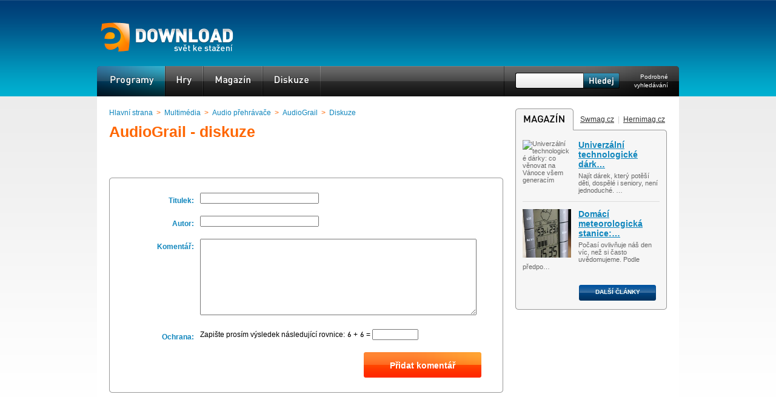

--- FILE ---
content_type: text/html; charset=UTF-8
request_url: https://www.edownload.cz/sw/audiograil/komentare/
body_size: 5754
content:
<!DOCTYPE html>
<html xmlns="http://www.w3.org/1999/xhtml" lang="cs">
<head>
    <meta http-equiv="Content-Type" content="text/html; charset=UTF-8" />
    <meta name="description" content="Diskuze o downloadu AudioGrail na download serveru eDownload.cz" />
    <meta name="keywords" content="AudioGrail diskuze komentáře" />
    <meta name="robots" content="noodp,index,follow" />
    <meta name="google-site-verification" content="8SuozxDWy0ivnLu8UaZhyRRxz_FywppAKpTm2eYP7aE" />
    <meta http-equiv="x-xrds-location" content="http://www.edownload.cz/xrds.xml" />
    <meta name="viewport" content="width=device-width, initial-scale=0.5, maximum-scale=4">
    <link rel="stylesheet" media="screen,projection,tv" type="text/css" href="/css/edw2.css" />
    <link rel="stylesheet" media="screen,projection,tv" type="text/css" href="/css/variant0.css" />
    <link rel="stylesheet" media="screen,projection,tv" type="text/css" href="/css/menu/cs/menu.css" />
    <link rel="stylesheet" media="screen,projection,tv" type="text/css" href="/css/responsive.css" />
    <link rel="shortcut icon" href="/images/favicon.ico" type="image/x-icon" />
    <link rel="alternate" type="application/rss+xml" title="Nejnovější software na eDownload.cz" href="/rss/aktualni/" /> 
    <script src="http://ajax.googleapis.com/ajax/libs/jquery/1.4.2/jquery.min.js"></script>
    <script type="text/javascript" src="/js/all.js" defer="defer"></script><script type="text/javascript" src="/js/download_komentare.js" defer="defer"></script>
  
<title>AudioGrail - diskuze &ndash; eDownload.cz</title>
</head>
<body>

<div id="stranka">
    <div id="hlavicka">
            <div class="jazyky">
        </div>
        <script type="text/javascript"><!--
        document.write('');
        //--></script>
          
        <strong id="logo"><a href="http://www.edownload.cz/">eDownload.cz — svět ke stažení<span></span></a></strong>
          
        <ul id="menu">
            <li><a class="active" id="programy" href="/">Programy<span></span></a></li>
            <li><a id="hry" href="/hry/">Hry<span></span></a></li>
            <!--
            <li><a id="mobil" href="/mobil/">Mobil<span></span></a></li>
            <li><a id="linux" href="/linux/">Linux<span></span></a></li>
            <li><a id="online-aplikace" href="/online-aplikace/">Online aplikace<span></span></a></li>
            -->
            <li><a id="magazin" href="http://www.swmag.cz/">Magazín<span></span></a></li>
            <li><a id="diskuze" href="http://pcmark.info/">Diskuze<span></span></a></li>
        </ul>
          
        <form method="get" action="/vyhledavani/" id="vyhledavani">
            <div class="zero"><div id="naseptavac"> 
                <div><a class="l" href="#"> </a> <a class="r" href="#"> </a></div>
            </div></div>
            <p><input class="pole" type="text" name="hledej" id="hledej" size="20" /></p>
            <p><input class="button" type="image" src="/css/variant0/hledej/cs.png" alt="Hledat" /></p>
            <p><a href="/vyhledavani/">Podrobné vyhledávání</a></p>
        </form>  
    </div>
    <div id="telo">
        <div class="relative_base"><div class="sky"></div></div>
        <div class="relative_base"><div class="alinkstrip"></div></div>
        <div id="levy">
            
  <!-- Download komentare -->
              <div class="bp1"><a href="/">Hlavní strana</a> &gt; <a href="/multimedia/">Multimédia</a> &gt; <a href="/multimedia/audio-prehravace/">Audio přehrávače</a> &gt; <a href="/sw/audiograil/">AudioGrail</a> &gt; <a href="/sw/audiograil/komentare/">Diskuze</a></div>
              <h1>AudioGrail - diskuze</h1>
              <script type="text/javascript"><!--
google_ad_client = "pub-0888445885747128";
/* 468x15, vytvořeno 20.12.10 */
google_ad_slot = "3502311577";
google_ad_width = 468;
google_ad_height = 15;
//-->
</script>
<script type="text/javascript"
src="http://pagead2.googlesyndication.com/pagead/show_ads.js">
</script>

              
              
              
              
              <div class="tabbed">
                  <div class="top"></div>
                  <form class="sendcomment" action="/sw/audiograil/komentare/" method="post">
                      <div><span>Titulek:</span> <input type="text" name="titulek" size="30" /></div>
                      <div><span>Autor:</span> <input value="" type="text" name="autor" size="30" /></div>
                      <div><span>Komentář:</span> <textarea name="text" rows="10" cols="30"></textarea></div>
                      <div><span>Ochrana:</span> Zapište prosím výsledek následující rovnice:  <img src="/images/captcha/f.png" alt="number1" /> + <img src="/images/captcha/f.png" alt="number2" /> = <input type="text" name="ochrana" size="10" /></div>
                      <div><input class="submit" type="submit" value="Přidat komentář" /></div>
                      <p><input type="hidden" value="0" name="replyto" /></p>
                      <p><input type="hidden" value="comment" name="posted" /></p>
                  </form>
                  <div class="bottom"></div>
              </div>
  
  
  <!-- /Download komentare -->
  
        </div>
          
        <div id="pravy">
            <div class="graybox">
                <h3 class="magazin">Magazín<span></span></h3>
                <span class="maglinks"><a href="http://www.swmag.cz/">Swmag.cz</a> | <a href="http://www.hernimag.cz/">Hernimag.cz</a></span>
                <div id="rssfeed1" class="feed feedlink">
                      <img src="http://cache.edownload.cz/cs/rss_reader/1_1.jpg" alt="Univerzální technologické dárky: co věnovat na Vánoce všem generacím" width="80" height="80" /><h4><a title="Univerzální technologické dárky: co věnovat na Vánoce všem generacím" href="https://www.swmag.cz/1914/univerzalni-technologicke-darky-co-venovat-na-vanoce-vsem-generacim/">Univerzální technologické dárk&hellip;</a></h4>
                      Najít dárek, který potěší děti, dospělé i seniory, není
jednoduché. &hellip;
                  </div>
        <div id="rssfeed2" class="feed">
                      <img src="http://cache.edownload.cz/cs/rss_reader/1_2.jpg" alt="Domácí meteorologická stanice: chytrý pomocník i skvělý koníček pro celou rodinu" width="80" height="80" /><h4><a title="Domácí meteorologická stanice: chytrý pomocník i skvělý koníček pro celou rodinu" href="https://www.swmag.cz/1911/domaci-meteorologicka-stanice-chytry-pomocnik-i-skvely-konicek-pro-celou-rodinu/">Domácí meteorologická stanice:&hellip;</a></h4>
                      Počasí ovlivňuje náš den víc, než si často uvědomujeme. Podle
předpo&hellip;
                  </div>
        <div id="rssfeed3" class="feed feedlink hide">
                      <img src="http://cache.edownload.cz/cs/rss_reader/1_3.jpg" alt="Jak díky technice „hlídat“ nemocného dospělého, který se může ztratit? " width="80" height="80" /><h4><a title="Jak díky technice „hlídat“ nemocného dospělého, který se může ztratit? " href="https://www.swmag.cz/1910/jak-diky-technice-hlidat-nemocneho-dospeleho-ktery-se-muze-ztratit/">Jak díky technice „hlídat“ nem&hellip;</a></h4>
                      Stárnutí nebo nemoc může člověka připravit o jistotu, kterou dříve
b&hellip;
                  </div>
        <div id="rssfeed4" class="feed hide">
                      <img src="http://cache.edownload.cz/cs/rss_reader/1_4.jpg" alt="Chytré funkce mobilních telefonů: Nejen zábava, ale i každodenní pomocník" width="80" height="80" /><h4><a title="Chytré funkce mobilních telefonů: Nejen zábava, ale i každodenní pomocník" href="https://www.swmag.cz/1909/chytre-funkce-mobilnich-telefonu-nejen-zabava-ale-i-kazdodenni-pomocnik/">Chytré funkce mobilních telefo&hellip;</a></h4>
                      Mobilní telefon už dávno není jen nástrojem pro volání nebo psaní
zp&hellip;
                  </div>
        <div id="rssfeed5" class="feed feedlink hide">
                      <img src="http://cache.edownload.cz/cs/rss_reader/1_5.jpg" alt="Technologie měření došlapu může odhalit, proč vás bolí nohy nebo záda" width="80" height="80" /><h4><a title="Technologie měření došlapu může odhalit, proč vás bolí nohy nebo záda" href="https://www.swmag.cz/1908/technologie-mereni-doslapu-muze-odhalit-proc-vas-boli-nohy-nebo-zada/">Technologie měření došlapu můž&hellip;</a></h4>
                      Bolest nohou, kolen, kyčlí nebo zad patří mezi nejčastější potíže,
k&hellip;
                  </div>
        <div id="rssfeed6" class="feed hide">
                      <img src="http://cache.edownload.cz/cs/rss_reader/1_6.jpg" alt="Kvalitní antivirus v počítači: Které jsou zdarma a jak pečovat o bezpečnost PC?" width="80" height="80" /><h4><a title="Kvalitní antivirus v počítači: Které jsou zdarma a jak pečovat o bezpečnost PC?" href="https://www.swmag.cz/1907/kvalitni-antivirus-v-pocitaci-ktere-jsou-zdarma-a-jak-pecovat-o-bezpecnost-pc/">Kvalitní antivirus v počítači:&hellip;</a></h4>
                      V dnešní době, kdy jsme neustále online a počítače uchovávají
citliv&hellip;
                  </div>
        <div id="rssfeed7" class="feed feedlink hide">
                      <img src="http://cache.edownload.cz/cs/rss_reader/1_7.jpg" alt="Jak zabezpečit techniku „dětí“: Ochrana, časové limity i vychytávky pro rodiče" width="80" height="80" /><h4><a title="Jak zabezpečit techniku „dětí“: Ochrana, časové limity i vychytávky pro rodiče" href="https://www.swmag.cz/1906/jak-zabezpecit-techniku-deti-ochrana-casove-limity-i-vychytavky-pro-rodice/">Jak zabezpečit techniku „dětí“&hellip;</a></h4>
                      Dnešní děti vyrůstají obklopené technologiemi. Notebooky, tablety,
t&hellip;
                  </div>
        <div id="rssfeed8" class="feed hide">
                      <img src="http://cache.edownload.cz/cs/rss_reader/1_8.jpg" alt="Jak si vybrat nejlepší tarif volání a pohlídat si kvalitu internetu?" width="80" height="80" /><h4><a title="Jak si vybrat nejlepší tarif volání a pohlídat si kvalitu internetu?" href="https://www.swmag.cz/1905/jak-si-vybrat-nejlepsi-tarif-volani-a-pohlidat-si-kvalitu-internetu/">Jak si vybrat nejlepší tarif v&hellip;</a></h4>
                      Platíte zbytečně moc za volání? A jste si jistí, že váš
internet zvl&hellip;
                  </div>
        <div id="rssfeed9" class="feed feedlink hide">
                      <img src="http://cache.edownload.cz/cs/rss_reader/1_9.jpg" alt="Hardwarová peněženka Trezor: Bezpečný domov pro vaše kryptoměny" width="80" height="80" /><h4><a title="Hardwarová peněženka Trezor: Bezpečný domov pro vaše kryptoměny" href="https://www.swmag.cz/1904/hardwarova-penezenka-trezor-bezpecny-domov-pro-vase-kryptomeny/">Hardwarová peněženka Trezor: B&hellip;</a></h4>
                      V digitálním světě kryptoměn platí jednoduché pravidlo: kdo
vlastní &hellip;
                  </div>
        <div id="rssfeed10" class="feed hide">
                      <img src="http://cache.edownload.cz/cs/rss_reader/1_10.jpg" alt="Jak funguje štíhlá výroba a proč je přínosná pro firmy" width="80" height="80" /><h4><a title="Jak funguje štíhlá výroba a proč je přínosná pro firmy" href="https://www.swmag.cz/1903/jak-funguje-stihla-vyroba-a-proc-je-prinosna-pro-firmy/">Jak funguje štíhlá výroba a pr&hellip;</a></h4>
                      Štíhlá výroba (Lean Manufacturing) je moderní přístup k řízení
výrob&hellip;
                  </div>
        
                <a href="http://www.swmag.cz/" class="button">Další články<span></span></a>
                <div class="bottom"></div>
            </div>
            <div id="box250"><script async src="//pagead2.googlesyndication.com/pagead/js/adsbygoogle.js"></script>
<!-- edownload.cz 250x250 -->
<ins class="adsbygoogle"
     style="display:inline-block;width:250px;height:250px"
     data-ad-client="ca-pub-0888445885747128"
     data-ad-slot="3022035395"></ins>
<script>
(adsbygoogle = window.adsbygoogle || []).push({});
</script></div>
	    
	    
            <script type="text/javascript"><!--
            document.write('<a class="imglinks" id="imglinks_rss" href="/rss/aktualni/">RSS Odběr<span></span></a>');
            //--></script>
            <div id="fblike"><script type="text/javascript"><!--
document.write('<iframe id="fblikebox" src="http://www.facebook.com/plugins/likebox.php?href=http%3A%2F%2Fwww.facebook.com%2Fpages%2FeDownloadcz%2F203838794679&amp;width=250&amp;colorscheme=light&amp;connections=0&amp;stream=false&amp;header=false&amp;height=60" scrolling="no" frameborder="0" style="border:none; overflow:hidden; width:250px; height:60px; background: url("/css/universal/fblike.png");" allowTransparency="true"></iframe>');
//--></script></div>
            <!--<div class="rss rounded" id="cdrrss"></div>-->
            
            <div class="graybox">
                <div class="top">
                    <a id="right_top10" class="active" href="#">TOP 10<span></span></a>
                    <a id="right_nove" class="standart" href="#">Nový software<span></span></a>
                </div>
                  
                <div class="right_top10content" id="right_content_top10">
                    <a href="/sw/directx-9-0c-10/"><strong>DirectX 9.0c / 10 / 11</strong> <span>93&thinsp;&times;</span></a><a href="/sw/call-of-duty-2-cestina/"><strong>Call of Duty 2 čeština</strong> <span>65&thinsp;&times;</span></a><a href="/sw/mafia-2/"><strong>Mafia 2</strong> <span>36&thinsp;&times;</span></a><a href="/sw/trackmania-nations-forever/"><strong>Trackmania Nations Forever</strong> <span>30&thinsp;&times;</span></a><a href="/sw/counter-strike-source/"><strong>Counter Strike Source</strong> <span>27&thinsp;&times;</span></a><a href="/sw/counter-strike/"><strong>Counter Strike 1.6</strong> <span>27&thinsp;&times;</span></a><a href="/sw/stronghold-crusader/"><strong>Stronghold Crusader</strong> <span>20&thinsp;&times;</span></a><a href="/sw/tata-hrdina/"><strong>Táta hrdina</strong> <span>16&thinsp;&times;</span></a><a href="/sw/call-of-duty-4-modern-warfare-cestina/"><strong>Call of Duty 4: Modern Warfare čeština</strong> <span>12&thinsp;&times;</span></a><a class="noborder" href="/sw/operation-flashpoint/"><strong>Operace Flashpoint</strong> <span>12&thinsp;&times;</span></a>
                </div>
                <div class="right_top10content" id="right_content_novy">
                    <a href="/sw/evidence-pracovni-doby/"><strong>Evidence pracovní doby</strong> <span>13.06.2024</span></a><a href="/sw/fakturace-pro-platce-dph/"><strong>Fakturace pro plátce DPH</strong> <span>01.01.2024</span></a><a href="/sw/admwin-de/"><strong>AdmWin DE - účetní program</strong> <span>25.07.2023</span></a><a href="/sw/autoservis-admwin/"><strong>Autoservis + AdmWin</strong> <span>25.07.2023</span></a><a href="/sw/admwin-pu/"><strong>AdmWin PU - účetní program</strong> <span>14.06.2023</span></a><a href="/sw/danova-evidence-pro-neplatce-dph/"><strong>Daňová evidence pro neplátce DPH</strong> <span>19.02.2021</span></a><a href="/sw/balabolka/"><strong>Balabolka</strong> <span>30.12.2020</span></a><a href="/sw/open-hardware-monitor/"><strong>Open Hardware Monitor</strong> <span>30.12.2020</span></a><a href="/sw/wysiwyg-web-builder/"><strong>WYSIWYG Web Builder</strong> <span>30.12.2020</span></a><a class="noborder" href="/sw/autohidedesktopicons/"><strong>AutoHideDesktopIcons</strong> <span>30.12.2020</span></a> 
                </div>
                <div class="bottom"></div>
            </div> 
        </div>
        <div class="clear"></div>
        
    </div>
    <div id="zapati">
        <div class="content">
            <div class="linkbox">
                <h4>Doporučujeme</h4>
                <ul>
                    <li><a title="Skype ke stažení zdarma v češtině" href="http://www.swmag.cz/23/skype-ke-stazeni-zdarma/">Skype ke stažení zdarma v češtině</a></li>                   
                </ul>
            </div> 
            <div class="linkbox">
                <h4>eDownload info</h4>
                <ul>
                    <li><a href="/edw/kontakty/">Kontakty</a></li>
                    <li><a href="/edw/reklama-inzerce/">Reklama &ndash; inzerce</a></li>
                    <li><a href="http://www.google.cz/intl/cs/policies/privacy/">Zásady ochrany osobních údajů</a></li>
                </ul>
            </div>
            <div class="linkbox">
                <h4>Rychlé odkazy</h4>
                <ul>
                    <li><a title="Skype download" href="/sw/skype/">Skype</a></li>
                    <li><a title="Minecraft download" href="/sw/minecraft/">Minecraft</a></li>
                    <li><a title="Adobe Reader download" href="/sw/adobe-acrobat-reader/">Adobe Reader</a></li>
                    <li><a title="Counter Strike 1.6 download" href="/sw/counter-strike/">Counter Strike 1.6</a></li>
                    <li><a title="Google Chrome download" href="/sw/google-chrome/">Google Chrome</a></li>
                </ul>
            </div>
            <div class="linkbox">
                <ul>
                    <li><a title="AVG Free download" href="/sw/avg-free/">AVG Free</a></li>
                    <li><a title="Adobe Reader download" href="/sw/adobe-acrobat-reader/">Adobe Reader</a></li>
                    <li><a title="Adobe Flash Player download" href="/sw/adobe-flash-player/">Adobe Flash Player</a></li>
                    <li><a title="DirectX 9.0c / 10 / 11 download" href="/sw/directx-9-0c-10/">DirectX</a></li>
                    <li><a title="Nero download" href="/sw/nero-9/">Nero</a></li>
                </ul>
            </div>        
            <div id="copyright">
                <a class="logo" href="http://www.medianest.cz/">Medianest.cz<span></span></a>
                <a href="http://www.edownload.cz/">eDownload.cz</a> - download freeware a shareware<br />
                Přebírání textů z těchto stránek je bez svolení autora trestné.
            </div>
        </div>           
    </div>
</div><a id="toplist" href="http://www.toplist.cz/stat/633922">
          <script type="text/javascript">
          <!--
          document.write ('<img src="http://toplist.cz/dot.asp?id=633922&amp;http='+escape(document.referrer)+'&amp;wi='+escape(window.screen.width)+'&amp;he='+escape(window.screen.height)+'&amp;cd='+escape(window.screen.colorDepth)+'&amp;t='+escape(document.title)+'" width="0" style="border: none;" height="0" alt="TOPlist" />'); 
          //--></script></a>
<script src="/js/urchin.js" type="text/javascript">
          </script>
          <script type="text/javascript">
          _uacct = "UA-603021-8";
          urchinTracker();
          </script>
<script type="text/javascript"><!-- 
    var lang = "cs";
    
    //--></script>
    
    <!-- Begin comScore Tag --> 
    <script type="text/javascript"> 
      var _comscore = _comscore || []; 
      _comscore.push({ c1: "2", c2: "9883551" }); 
      (function() { 
        var s = document.createElement("script"), el = document.getElementsByTagName("script")[0]; s.async = true; 
        s.src = (document.location.protocol == "https:" ? "https://sb" : "http://b") + ".scorecardresearch.com/beacon.js"; 
        el.parentNode.insertBefore(s, el); 
      })(); 
    </script> 
    <noscript> 
      <p><img src="http://b.scorecardresearch.com/p?c1=2&amp;c2=9883551&amp;cv=2.0&amp;cj=1" alt="" /></p> 
    </noscript> 
    <!-- End comScore Tag -->

<form id="registerform" class="hide" action="https://mojeid.cz/registration/endpoint/" method="post" enctype="multipart/form-data"><input type="hidden" name="realm" value="http://www.edownload.cz" /><input type="hidden" name="registration_nonce" value="" /></form>
<script type="text/javascript" src="/js/snowfall.min.jquery.js" defer="defer"></script>
    		  <script type="text/javascript" src="/js/zima.js" defer="defer"></script>

</body></html>

--- FILE ---
content_type: text/html; charset=utf-8
request_url: https://www.google.com/recaptcha/api2/aframe
body_size: 267
content:
<!DOCTYPE HTML><html><head><meta http-equiv="content-type" content="text/html; charset=UTF-8"></head><body><script nonce="1nFrGDkl2oZuosFqxQvfRQ">/** Anti-fraud and anti-abuse applications only. See google.com/recaptcha */ try{var clients={'sodar':'https://pagead2.googlesyndication.com/pagead/sodar?'};window.addEventListener("message",function(a){try{if(a.source===window.parent){var b=JSON.parse(a.data);var c=clients[b['id']];if(c){var d=document.createElement('img');d.src=c+b['params']+'&rc='+(localStorage.getItem("rc::a")?sessionStorage.getItem("rc::b"):"");window.document.body.appendChild(d);sessionStorage.setItem("rc::e",parseInt(sessionStorage.getItem("rc::e")||0)+1);localStorage.setItem("rc::h",'1767180517891');}}}catch(b){}});window.parent.postMessage("_grecaptcha_ready", "*");}catch(b){}</script></body></html>

--- FILE ---
content_type: text/css
request_url: https://www.edownload.cz/css/edw2.css
body_size: 7483
content:
* { outline: none; }
body { word-wrap: break-word; margin: 0 auto; color: #000; font-family: Arial; font-size: 12px;  }
.clear { clear: both !important; border: none !important; }
.hidden { display: none; }
.center > * { margin: 0 auto; text-align: center; }
a { text-decoration: underline; }
a:hover { text-decoration: none; }
a img { border: none; }
p { margin: 0; padding: 0; line-height: 1.4; }
.hide { display: none; }
.zero { width: 0px; height: 0px; position: relative; z-index: 10; }
.rounded { -moz-border-radius: 7px; -webkit-border-radius: 7px; -khtml-border-radius: 7px; border-radius: 7px; behavior: url("border-radius.htc"); }
.noborder { border: none !important; }
.max100 { max-width: 100%; overflow: hidden; height: auto; }
#leaderboard {
	display: block;
	margin: 0 auto;
	text-align: center;
	width: 728px !important;
	height: 90px !important;
	border: none !important;
	padding: 0 !important;
	overflow: hidden;
}
#leadercontent {
	width: 728px !important;
    height: 90px !important;
    position: absolute;
    top: 0;
    left: 50%;
    margin-left: -364px;
}
#leaderboard table, #leaderboard table tr, #leaderboard table td { padding: 0 !important; margin: 0 !important; border: none !important;  }
#p404 { display: block; width: 941px; height: 741px; position: absolute; left: -19px; top: -175px; z-index: 111; }
.centerbox { text-align: center; margin: 0 auto; clear: both; }
.relative_base { width: 0; height: 0; position: relative; font-size: 0; }
.sky { position: absolute; left: -184px; top: -16px; width: 160px; overflow: hidden; }
.fullb { padding: 0 0 10px 174px !important; clear: both; width: 476px; }
.alinkstrip { position: absolute; top: -17px; }
.hldll { margin: 10px 0 5px 0; font-size: 15px; font-weight: bold; }
div.video-embed { background: black; margin: 5px 0 5px 0; }
table { border: 1px solid #CCC; }
table td, table th { padding: 5px; border: 1px solid #EEE; }
table th { background: #CCC url("universal/shading.png") repeat-x; color: white; }
#hlavicka { width: 960px; margin: 0 auto; height: 159px; position: relative; }
  #hlavicka .jazyky { padding-top: 20px; text-align: center; width: 960px; height: 15px; }
  #hlavicka .jazyky a { color: #FFF; text-decoration: none; margin: 0px 3px 0 3px; }
  #hlavicka .jazyky a:hover { color: #FFF; text-decoration: underline; }
  #hlavicka .jazyky a strong { text-decoration: none; }
  #hlavicka .jazyky a:hover strong { text-decoration: underline; }
  #logo { display: block; margin: 0 0 10px 0; padding: 0; line-height: 2; width: 232px; height: 51px; font-size: 12px; color: #FFF; overflow: hidden; }
    #logo a { color: #FFF; text-decoration: none; display: block; position: relative; }
    #logo a:hover { color: #FFF; text-decoration: none; }
    #logo span { display: block; position: absolute; top: 0; left: 0; width: 232px; height: 51px; cursor: pointer; }
  #hlavicka a.logintlacitka { display: block; float: right; height: 33px; margin-top: 27px; line-height: 2.3; font-size: 14px; }
  #a_prihlaseni { text-align: center; width: 131px; font-weight: bold; text-decoration: none; color: #FFF; }
  #a_prihlaseni:hover { text-decoration: none; box-shadow: 0 2px 5px -2px rgba(255, 255, 225, 0.7); }
  #a_registrace { color: #FFF; margin-right: 20px; margin-top: 28px !important; }
  #a_registrace:hover { text-decoration: none; color: #FFF; box-shadow: 0 2px 5px -2px rgba(255, 255, 225, 0.7); }
  #a_profil { color: #FFF; margin-right: 30px; }
  #menu { text-align: center; display: block; position: relative; z-index: 100; margin: 13px 0 0 0; padding: 0; list-style: none; float: left; width: 671px; height: 50px; background: url("universal/menu_back.png") 350px 0 no-repeat; }
    #menu li { display: block; float: left; line-height: 2.9; margin: 0; padding: 0; }
    #menu li a { display: block; height: 50px; text-decoration: none; color: #FFF; position: relative; font-family: Dince, "Myriad Pro", "Trebutchet MS", Arial; font-size: 16px; }
    #menu li a:hover { text-decoration: none; }
    #menu li a span { position: absolute; left: 0; top: 0; display: block; height: 50px; cursor: pointer; }
  #vyhledavani { float: left; display: block; position: relative; z-index: 100; margin: 13px 0 0 0; padding: 11px 0 0 19px; width: 270px; height: 39px; background: #1e1e1e url("universal/vyhledavani_back.png"); }
    #vyhledavani .pole {
    	display: block;
    	float: left;
    	margin: 0;
    	padding: 0 4px 0 4px;
    	width: 103px;
    	height: 24px;
    	border-style: solid;
    	border-color: black;
    	border-width: 1px 0 1px 1px;
    	color: black;
    	font-size: 11px;
    	line-height: 24px;
    	border-top-left-radius: 3px;
    	border-bottom-left-radius: 3px;
    	background: rgb(255,255,255); /* Old browsers */
		background: url([data-uri]);
		background: -moz-linear-gradient(top,  rgba(255,255,255,1) 0%, rgba(232,232,232,1) 100%); /* FF3.6+ */
		background: -webkit-gradient(linear, left top, left bottom, color-stop(0%,rgba(255,255,255,1)), color-stop(100%,rgba(232,232,232,1))); /* Chrome,Safari4+ */
		background: -webkit-linear-gradient(top,  rgba(255,255,255,1) 0%,rgba(232,232,232,1) 100%); /* Chrome10+,Safari5.1+ */
		background: -o-linear-gradient(top,  rgba(255,255,255,1) 0%,rgba(232,232,232,1) 100%); /* Opera 11.10+ */
		background: -ms-linear-gradient(top,  rgba(255,255,255,1) 0%,rgba(232,232,232,1) 100%); /* IE10+ */
		background: linear-gradient(to bottom,  rgba(255,255,255,1) 0%,rgba(232,232,232,1) 100%); /* W3C */
		filter: progid:DXImageTransform.Microsoft.gradient( startColorstr='#ffffff', endColorstr='#e8e8e8',GradientType=0 ); /* IE6-8 */
	    	
    }
    #vyhledavani .button { display: block; float: left; width: 60px; height: 26px; margin: 0; padding: 0; }
    #vyhledavani a { display: block; float: left; width: 80px; text-align: right; font-size: 10px; color: #FFF; text-decoration: none; }
    #vyhledavani a:hover { color: #FFF; text-decoration: underline; }
  #naseptavac { display: none; position: absolute; top: 39px; z-index: 300; width: 270px; padding: 10px 0 0 0; background-color: #4c4c4c; font-size: 11px; }
    #naseptavac a { float: none; display: inline-block; color: #FFF; text-decoration: underline; text-align: left; width: 142px; }
    #naseptavac a:hover { color: #FFF; text-decoration: none; }
    #naseptavac div { width: 230px; margin: 0 0 0 20px; padding: 5px 0 5px 0; color: #FFF; border-width: 0 0 1px 0; border-color: #797979; border-style: solid; }
    #naseptavac div a.r { color: #F60; width: 74px; text-align: right; font-weight: bold; }
    #naseptavac a.dalsi { font-weight: bold; padding: 5px 0 5px 20px; display: block; }
    #naseptavac span { font-size: 0; line-height: 0; display: block; width: 270px; height: 5px; margin: 0; position: relative; top: 5px; background: url("universal/naseptavac_back.png"); }
#telo { width: 920px; margin: 0 auto; padding: 20px; background-color: #FFF; }
    #levy { width: 650px; float: left; }
        #levy .bp1 { color: #F60; float: left; word-spacing: 3px; }
        #levy .bp2 { float: right; width: 170px; text-align: right; }
        #levy .bp1 a { text-decoration: none; word-spacing: 0; }
        #levy .bp1 a:hover { text-decoration: underline; }
        #levy .RSS_Icon { clear: right; float: right; display: block; margin-top: 10px; }
        #levy h1 { color: #F60; float: left; clear: left; width: 480px; display: block; font-size: 25px; font-weight: bold; margin: 0; padding: 10px 0 20px 0;  }
        #levy .plaintext ol, #levy .plaintext ul { clear: left; line-height: 1.5; }
        #levy .plaintext h2 { color: #F60; clear: left; font-size: 16px; margin: 20px 0 5px 0; }
        #levy .rekbox, #levy .rekbox2 { width: 335px; float: left; position: relative; margin: 20px 0 20px 0; border-style: solid; border-color: #CCC; border-width: 1px 0 1px 0; }
            #levy .rekbox span, #levy .rekbox2 span  { margin-left: 200px; width: 120px; font-size: 10px; color: #CCC; position: relative; background-color: #FFF; z-index: 100; top: -7px; left: 0; display: block; text-align: center; }
        #levy .rekbox2 { float: right; }
        #levy .subsection, #levy .subsection2 { width: 300px; float: right; margin: 20px 0 20px 10px; }
        #levy .subsection2 { float: left !important; }
            #levy .subsection .top { width: 300px; height: 5px; overflow: hidden; }
            #levy .subsection .bottom { width: 300px; height: 6px; overflow: hidden; }
            #levy .subsection .content { margin: 30px; }
            #levy .subsection .content ul { margin: 0; padding: 0 0 0 15px; list-style: square outside url("universal/odrazka.png"); font-size: 14px; font-weight: bold; }
            #levy .subsection .content ul li { margin-bottom: 10px; }
            #levy .subsection .content ul li:last-child { margin-bottom: 0; }
            #levy .subsection .content ul a { text-decoration: underline; }
            #levy .subsection .content ul a:hover { text-decoration: none; }
        #levy .filter { color: #F60; width: 650px; height: 51px; background: #EEE url("universal/sekce_filter_back.png"); clear: both; font-weight: bold; overflow: hidden; }
            #levy .filter p { display: block; float: left; margin: 0 6px 0 12px; padding: 0; }
            #levy .filter form { margin: 0; padding: 15px 0 0 0; }
            #levy .filter p select { width: 150px; margin-left: 5px; display: inline-block; }
            #levy .filter p input.submit { position: relative; top: -6px; width: 88px; height: 33px; display: inline-block; margin-right: 0; background: #ff8026 url("universal/sekce_filter_button.png"); border: none; color: #FFF; font-weight: bold; cursor: pointer; text-transform: uppercase; text-shadow: 0 0 2px #bd5a17; }
        #levy .vypis { clear: both; width: 650px; float: left; background: url("universal/sekce_vypis_dotted.png") left bottom repeat-x; }
        #levy .vypis_noresult { color: #F33; clear: both; width: 650px; padding: 25px; text-align: center; }
            #levy .s1, #levy .s2, #levy .s3, #levy .s4, #levy .s5, #levy .s6 { padding: 15px 0 10px; display: block; float: left; text-align: center; }
            #levy .s1 a, #levy .s2 a, #levy .s3 a, #levy .s4 a, #levy .s5 a, #levy .s6 a { font-weight: bold; }
            #levy .s1 { width: 250px; text-align: left; }
            #levy .s2 { width: 80px; }
            #levy .s3 { width: 110px; }
            #levy .s4 { width: 100px; }
            #levy .s5 { width: 82px; }
            #levy .s6 { width: 15px; }
            #levy .vypis .s6 img { background: url("universal/flag_shadow.png") no-repeat; padding: 1px 1px 2px 1px; }
            #levy .vypis .s1 a { color: #f60; font-size: 17px; }
            #levy .vypis .s1 span { font-size: 11px; color: #333; line-height: 1.6; display: block; }
            #levy .vypis .s1 div.sponzor { width: 166px; height: 25px; color: #FFF; background: #036 url("universal/sekce_vypis_sponzor.png"); font-size: 11px; text-transform: uppercase; font-weight: bold; text-align: center; line-height: 2.4; margin: 3px 0 3px 0; }
            #levy .vypis .s1 span span { font-size: 12px; line-height: 1.2; display: inline; }
            #levy .vypis .s2 { font-size: 18px; padding-top: 40px; }
            #levy .vypis .s3, #levy .vypis .s4, #levy .vypis .s5, #levy .vypis .s6 { padding-top: 43px; }
        #levy .strankovani { width: 650px; clear: both; height: 60px; padding-top: 30px; text-align: center; font-size: 18px; }
            #levy .strankovani a, #levy .strankovani span { margin: 0 3px 0 3px; }
            #levy .strankovani span span { color: #F60; }
            #levy .strankovani a.button { text-transform: uppercase; line-height: 2.4; color: #FFF; text-decoration: none; width: 88px; height: 33px; display: inline-block; margin: 0 15px 0 15px; font-size: 14px; font-weight: bold; background: url("universal/sekce_filter_button.png"); text-shadow: 0 0 2px #bd5a17; }
            #levy .strankovani a.button:hover { }
        #levy .subsection .content div { width: 100%; border-style: solid; border-color: #acced9; border-width: 0 0 1px 0; color: #333; float: left; clear: both; }        
        #levy .subsection .content div a { color: #333; }
        #levy .subsection .content div span { width: 125px; padding: 5px 0 5px 0; display: block; float: left; }
        #levy .subsection .content div span.text { font-weight: bold; width: 110px; }
        #levy .subsection .content .noline { border: none; }
        #levy .subsection .content h3 { color: #F90;  }
        #levy .subsection .content .subsekcead { display: block; margin: 0 0 5px 0; text-decoration: none; color: #333; }
        #levy .subsection .content .subsekcead strong { display: inline-block; color: #1086bd; text-decoration: underline;  }
        #levy .subsection .content .subsekcead .bold { font-weight: bold; }
        .tabbed { clear: both; width: 650px; background: url("universal/tabbed_back.png") repeat-y; margin-bottom: 20px; }
            .tabbed .top { width: 650px; height: 46px; background: #FFF url("universal/tabbed_top.png") left bottom no-repeat; }
            .tabbed .bottom { width: 650px; height: 5px; background: url("universal/tabbed_bottom.png"); clear: both; overflow: hidden; }
            .tabbed .top ul { width: 590px; margin: 0; padding: 0 30px 0 30px; height: 42px; list-style: none; }
            .tabbed .top ul li { display: block; float: left; margin: 0 3px 0 0; padding: 0; overflow: hidden; }
            .tabbed .top ul li a { line-height: 1; display: block; float: left; padding: 15px 7px 0 7px; height: 27px; background: #999 url("universal/tabbed_button1_2.png") repeat-x; color: #FFF; text-transform: uppercase; font-size: 15px; text-align: center; text-decoration: none; }
            .tabbed .top ul li a:hover { text-decoration: none; color: #EEE; }
            .tabbed .top ul li span { display: block; float: left; width: 5px; height: 42px; background: url("universal/tabbed_button1_1.png"); }
            .tabbed .top ul li em { display: block; float: left; width: 5px; height: 42px; background: url("universal/tabbed_button1_3.png"); }
            .tabbed .top ul li.active a { background: #FFF url("universal/tabbed_button2_2.png") repeat-x; }
            .tabbed .top ul li.active a:hover { }
            .tabbed .top ul li.active span { background: url("universal/tabbed_button2_1.png"); }
            .tabbed .top ul li.active em { background: url("universal/tabbed_button2_3.png"); }
        .d_left { float: left; width: 250px; padding: 30px; }
            .d_left img { border: none; margin: 0; padding: 0; display: block; }
            .d_left a.viceobr { display: block; width: 230px; height: 29px; text-align: right; line-height: 2.4; padding-right: 20px; color: #333; text-decoration: underline; }
            .d_left a.viceobr:hover { color: #333; text-decoration: none; }
            .d_left strong { margin: 20px 0 10px 0; display: block; }
            .d_left #libi, .d_left #nelibi { margin-top: 2px; overflow: hidden; display: inline-block; width: 67px; height: 29px; color: #FFF; text-decoration: none; text-align: center; font-weight: bold; line-height: 2.6; }
            .d_left #libi:hover, .d_left #nelibi:hover { text-decoration: none; }
            .d_left #nelibi { background: #2a2a2a url("universal/download_dontlike.png"); }
            .d_left span.hodnoceni { display: inline-block; color: #333; font-size: 34px; margin: 0 4px 0 4px; position: relative; top: -2px; }
            .d_left a.hlidat { color: #F60; text-decoration: underline; }
            .d_left a.hlidat:hover { color: #F60; text-decoration: none; }
        .d_right { width: 325px; float: left; padding: 30px 0 30px 0; color: #333; }
            .d_right #stahnout { overflow: hidden; display: inline-block; width: 194px; height: 42px; font-size: 14px; line-height: 3.1; color: #FFF; text-align: center; background: #F60 url("universal/download_download.png") 0 0 no-repeat; text-decoration: none; text-transform: uppercase; }
            .d_right #stahnout:hover { text-decoration: none; color: #FFF; background-position: 0 -42px; }
            .d_right span { font-size: 20px; margin-left: 10px; position: relative; top: 3px; }
            .d_right h2 { font-size: 18px; margin: 15px 0 7px 0; }
            .d_right div { line-height: 1.6; }
            .d_right ul { margin: 0; padding: 5px 0 5px 25px; }
            .d_right h4 { margin: 10px 0 5px 0; padding: 0; }
            .d_right p { text-align: justify; line-height: 1.7; }
            .plusone { font-size: 11px; color: #999; margin-top: 80px; }
        .d_content { padding: 30px; }
            .d_content a.thumb { margin: 12px; display: inline-block; box-shadow: 4px 5px 10px -4px #777; }
            .d_content a.thumb:hover { box-shadow: 5px 6px 10px -4px #555; position: relative; left: -1px; top: -1px; }
            .d_content a.thumb img { display: block; background: white; padding: 3px; }
        #dalsiverze { margin: 0; padding: 0 0 0 15px; list-style: square outside; }
        #dalsiverze li { margin: 5px 0 5px 0; }
        #levy .graybox { width: 300px; float: left; background-color: #efefef; margin-bottom: 20px; }
            #levy .graybox .top { width: 300px; height: 6px; background: url("universal/graybox_top.png"); overflow: hidden; }
            #levy .graybox .bottom { width: 300px; height: 6px; background: url("universal/graybox_bottom.png"); overflow: hidden; }
            #levy .graybox .content { margin: 30px; }
            #levy .graybox .content ul { margin: 0; padding: 0; list-style: square inside url("universal/odrazka.png"); }
            #levy .graybox .content ul li { margin-bottom: 10px; }
            #levy .graybox .content ul li:last-child { margin-bottom: 0; }
            #levy .graybox .content h3 { font-size: 14px; font-weight: bold; }
            #levy .graybox .content h3 a { color: #F60; text-decoration: underline; }
            #levy .graybox .content h3 a:hover { color: #F60; text-decoration: none; }
        .d_doporucit { float: left; margin: 0 0 20px 15px; width: 330px; }
            .d_doporucit .addtoweb { position: relative; display: block; font-weight: bold; text-decoration: none; background-color: transparent; padding: 15px 0 15px 0; margin: 10px 0 0 0; }
            .d_doporucit .addtoweb:hover { text-decoration: underline; }
            .d_doporucit .addtoweb img { position: absolute; left: 170px; top: 8px; }
            .d_doporucit h4 { font-size: 12px; font-weight: bold; margin: 10px 0 5px 0; padding: 0; }
            .d_doporucit div span { display: inline-block; width: 100px; color: #999; margin: 3px 0 3px 0; }
            .d_doporucit div input { display: inline-block; width: 220px; padding: 2px; border: 1px solid #999; color: #999; font-size: 10px; margin: 3px 0 3px 0; }
            .d_doporucit .dop { width: 330px; height: 32px; overflow: hidden; margin-top: 15px; }
            .d_doporucit .dop h4 { float: left; margin: 8px 0 0 0; }
            .d_doporucit .dop a, .d_doporucit .dop .item { float: right; display: block; margin-left: 5px; }
        .komentare { font-size: 12px; font-weight: bold; display: block; width: 650px; height: 39px; margin-bottom: 15px; clear: both; color: #FFF; text-indent: 20px; line-height: 3.4; overflow: hidden; }
        #komentare { display: block; width: 650px; }
            #komentare div { height: 22px; clear: both; }
            #komentare div img { display: block; float: left; height: 22px; position: relative; top: -6px; margin-right: 3px; }
            #komentare div input { display: block; float: left; position: relative; top: -3px; }
            #komentare a { font-weight: bold; text-decoration: none; }
            #komentare a:hover { text-decoration: underline; }
            #komentare span { color: #666; }
            .kom_l1 { margin-left: 5px; }
            .kom_l2 { margin-left: 20px; }
            .kom_l3 { margin-left: 35px; }
            .kom_l4 { margin-left: 50px; }
            .kom_l5 { margin-left: 65px; }
            .kom_l6 { margin-left: 80px; }
            .kom_l7 { margin-left: 95px; }
            .kom_l8 { margin-left: 110px; }
            .kom_l9 { margin-left: 125px; }
            .kom_l10 { margin-left: 140px; }
        #komentare_showsel, #komentare_showall { text-decoration: none; margin: 20px 5px 0 0; display: inline-block; width: 160px; height: 33px; text-align: center; color: #FFF; line-height: 2.4; font-weight: bold; font-size: 14px; }
        #komentare_showall { width: 114px; }
        #komentare_showsel:hover, #komentare_showall:hover { text-decoration: none; }
        .tabbed .sendcomment { padding: 10px; }
        .tabbed .sendcomment div { padding: 10px; clear: both; min-height: 10px; }
            .tabbed .sendcomment div span { line-height: 2.3; display: block; float: left; text-align: right; width: 120px; margin-right: 10px; font-weight: bold; }
            .tabbed .sendcomment input.submit { cursor: pointer; margin-left: 400px; border: none; font-weight: bold; overflow: hidden; display: block; width: 194px; height: 42px; font-size: 14px !important; line-height: 3.1; color: #FFF; text-align: center; background: #F60 url("universal/download_download.png") 0 0 no-repeat;  }
            .tabbed .sendcomment textarea { width: 450px; font-family: Arial; font-size: 11px; }
            .tabbed .sendcomment input { font-family: Arial; font-size: 11px; }
            .tabbed .sendcomment .blockcheck { display: inline-block; padding: 2px; margin-right: 5px; }
        .progressbar { display: block; text-align: center; margin: 30px auto 30px auto; }
        .tabbed .profil_content { padding: 10px 55px 55px 55px; }
            .tabbed .profil_content h3 { color: #F60; font-size: 15px; font-weight: bold; margin: 30px 0 15px 0; }
            .tabbed .profil_content h3 span { font-size: 12px; margin-left: 10px; color: #333; font-weight: normal; }
            .tabbed .profil_content .biggraybox { width: 540px; background-color: #F5F5F5; margin-top: 5px; }
            .tabbed .profil_content .biggraybox .top { width: 540px; height: 5px; background: url("universal/biggraybox_top.png"); margin-bottom: 15px; }
            .tabbed .profil_content .biggraybox .content { padding: 0 30px 0 30px; line-height: 1.6; }
            .tabbed .profil_content .biggraybox .content h3 { padding: 0; margin: 0 0 15px 0; }
            .tabbed .profil_content .biggraybox .bottom { width: 540px; height: 5px; background: url("universal/biggraybox_bottom.png"); margin-top: 15px; }
            .profil_content .formpole span { color: #1086BD; font-weight: bold; display: inline-block; text-align: right; width: 150px; margin-right: 15px; }
            .profil_content .formpole div { margin: 8px 0 8px 0; }
            .profil_content .formpole .checkbox { color: #1086BD; font-weight: bold; }
            .profil_content .biggraybox .formpole span { color: #F60; }
        .profil-avatar { margin: 15px 0 15px 0; clear: left; height: 50px; }
            .profil-avatar img { display: block; float: left; margin-right: 5px; border: 1px solid #CCC; }
            .profil-avatar strong { display: block; color: #1086BD; padding: 5px 0 5px 0; font-size: 14px; }
            .profil-avatar a { color: #F60; }
            .profil-avatar a:hover { color: #F60; }
        .bsf { display: block; font-size: 11px; }
        .downloadline { clear: both; width: 480px; height: 30px; overflow: hidden; padding: 3px 10px 3px 40px; background: url("universal/odrazka.png") 27px center no-repeat; }
            .downloadline div { display: block; float: left; height: 30px; line-height: 2.5; overflow: hidden; font-size: 11px; }
            .downloadline .dl1b { width: 380px; font-size: 12px; }
            .downloadline .dl1 { width: 160px; font-size: 12px; }
            .downloadline .dl2 { width: 100px;  }
            .downloadline .dl3 { width: 135px; }
            .downloadline .dl4 { width: 80px; }
            .downloadline .dl4 a { color: #F60; font-weight: bold; text-decoration: underline; }
            .downloadline .dl4 a:hover { color: #F60; text-decoration: none; }
            .biggraybox .moreresults { color: #F60; display: block; padding: 15px 0 5px 45px; text-decoration: underline; }
            .biggraybox .moreresults:hover { color: #F60; text-decoration: none; }
        .komentar1 { clear: both; width: 650px; margin: 5px 0 5px 0; color: #333; }
            .komentar1 .top { width: 650px; height: 66px; overflow: hidden; }
            .komentar1 .top .left { float: left; margin: 10px 0 0 10px; width: 300px; }
            .komentar1 .top .left img { float: left; border: 1px solid #d1d1d1; margin-right: 15px; }
            .komentar1 .top .left strong { display: block; }
            .komentar1 .top .left h2 { color: #F60; font-weight: bold; font-size: 16px; padding: 0; margin: 3px 0 0 0; }
            .komentar1 .top .right { float: right; margin: 10px 10px 0 0; font-weight: bold; text-align: right; }
            .komentar1 .content { padding: 30px; line-height: 1.6; }
            .komentar1 .bottom { width: 650px; height: 5px; overflow: hidden; }
                .komentar_ho a.reply { background: url("universal/button2.png"); }
                .komentar_ho a.reply:hover { color: #ffe5cb; }
        .komentar2 { clear: both; margin: 5px 0 5px 0; color: #333; }
            .komentar2 .top { height: 66px; background: #ebebeb url("universal/komentare/k2_topleft.png") left top no-repeat; overflow: hidden; }
            .komentar2 .top .corner { width: 5px; height: 5px; overflow: hidden; background: url("universal/komentare/k2_topright.png"); float: right; }
            .komentar2 .top .left { float: left; margin: 10px 0 0 10px; width: 300px; }
            .komentar2 .top .left img { float: left; border: 1px solid #d1d1d1; margin-right: 15px; }
            .komentar2 .top .left strong { display: block; }
            .komentar2 .top .left h2 { color: #F60; font-weight: bold; font-size: 16px; padding: 0; margin: 3px 0 0 0; }
            .komentar2 .top .right { float: right; margin: 10px 10px 0 0; font-weight: bold; text-align: right; }
            .komentar2 .content { padding: 30px; background: #FFF; line-height: 1.6; border-style: solid; border-color: #ebebeb; border-width: 0 1px 0 1px; }
            .komentar2 .bottom { height: 5px; background: url("universal/komentare/k2_bottomleft.png"); overflow: hidden; }
            .komentar2 .bottom div { width: 5px; height: 5px; overflow: hidden; background: url("universal/komentare/k2_bottomright.png"); float: right; }
            .komentar_ho { padding-top: 20px; clear: both; }
                .komentar_ho .ks1 { font-weight: bold; margin: 0 5px 0 5px; }
                .komentar_ho .ks2 { color: #F60; font-weight: bold; margin: 0 5px 0 5px; }
                .komentar_ho .ks2:hover { color: #F60; }
                .komentar_ho span { font-size: 19px; margin-left: 30px; }
                .komentar_ho a.reply { float: right; font-weight: bold; text-decoration: none; width: 131px; height: 33px; line-height: 2.8; display: block; text-align: center; color: #FFF; }
                .komentar_ho a.reply:hover { text-decoration: none; }
                    .odsazeni1 { margin-left: 30px !important; }
                    .odsazeni2 { margin-left: 60px !important; }
                    .odsazeni3 { margin-left: 90px !important; }
                    .odsazeni4 { margin-left: 120px !important; }
                    .odsazeni5 { margin-left: 150px !important; }
                    .odsazeni6 { margin-left: 180px !important; }
                    .odsazeni7 { margin-left: 210px !important; }
                    .odsazeni8 { margin-left: 240px !important; }
                    .odsazeni9 { margin-left: 270px !important; }
                    .odsazeni10 { margin-left: 300px !important; }
        .komentar1 .collb, .komentar2 .collb { text-decoration: none; display: block; position: absolute; left: 225px; width: 200px; font-size: 10px; text-align: center; color: gray; }
        .komentar1 .collb img, .komentar2 .collb img { display: inline-block; width: 20px; height: 10px; border: none !important; margin: 5px 0 0 0; padding: 0; float: none !important; }
        .colapsed .content { display: none; }
          .message { padding: 10px; margin: 10px 0 15px; text-align: center; font-size: 14px; font-weight: bold; clear: both; border-width: 2px; }
              .red { background-color: #F33; color: #FFF; border-color: #D00; }
              .green { background-color: #3F3; color: #000; border-color: #0D0; }
        #bluenewsbox_master { position: relative; width: 650px; height: 160px; }
          #bnb1 { z-index: 105; }
          #bnb2 { z-index: 104; }
          #bnb3 { z-index: 103; }
          #bnb4 { z-index: 102; }
          #bnb5 { z-index: 101; }
        #levy .bluenewsbox { clear: both; width: 650px; height: 160px; position: absolute; }
          #levy .bluenewsbox .imagebox { width: 120px; height: 120px; float: left; overflow: hidden; padding: 25px 20px 10px 20px; text-align: center; }
          #levy .bluenewsbox h2 { margin: 0; padding: 17px 0 7px 0; font-size: 25px; font-weight: normal; }
          #levy .bluenewsbox a { text-decoration: none; color: #000;  }
          #levy .bluenewsbox p { width: 471px; height: 60px; display: block; float: left; }
          #levy .bluenewsbox a.moreinfo { line-height: 2.4; display: block; float: left; font-size: 14px; font-weight: bold; text-decoration: none; width: 131px; height: 33px; text-align: center; color: #FFF; }
          #levy .bluenewsbox a.moreinfo:hover { }
          #levy .bluenewsbox .pages { padding: 20px 0 0 245px; float: left; }
          #levy .bluenewsbox .pages a { display: block; float: left; width: 14px; height: 14px; margin-left: 5px; overflow: hidden; line-height: 0; padding: 0; }
          #levy .bluenewsbox .pages a.b1, #levy .bluenewsbox .pages a.b2, #levy .bluenewsbox .pages a.b3, #levy .bluenewsbox .pages a.b4, #levy .bluenewsbox .pages a.b5 { }
          #levy .bluenewsbox .pages a.s1, #levy .bluenewsbox .pages a.s2, #levy .bluenewsbox .pages a.s3, #levy .bluenewsbox .pages a.s4, #levy .bluenewsbox .pages a.s5 { }
          #kategorie-bgcolor { display: none; }
          .main_katalog { width: 650px; margin: 10px 0 10px; float: left; }
          .main_katalog .sloupec { width: 216px; float: left; }
          .main_katalog .kategorie { width: 216px; }
          .main_katalog .kategorie .top { overflow: hidden; width: 216px; height: 5px; }
          .main_katalog .kategorie .bottom { overflow: hidden; width: 216px; height: 5px; }
          .main_katalog .kategorie .content { width: 196px; padding: 0 10px 0 10px; }
          .main_katalog h2 a, .main_katalog h2 { font-weight: normal; font-size: 20px; text-decoration: none !important; margin: 0; padding: 0 0 2px 0; }
          .main_katalog .kategorie .content a { text-decoration: underline; line-height: 1.5; }
          .main_katalog .kategorie .content a:hover { text-decoration: underline; }
          #gamesbox { position: static !important; background: #f1f1f1 url("universal/box_bottom_back.png") !important; }
          #gamesbox a.moreinfo { color: #FFF; background: url("universal/button2.png") !important; }
          #gamesbox a.moreinfo:hover { color: #ffe5cb !important; }
          .tagcloud { width: 650px; margin-top: 20px; clear: both; line-height: 1.4; text-align: center; }
          .tagcloud a { text-decoration: none; margin: 0 5px 0 5px; }
          .tagcloud a:hover { text-decoration: underline; }
             .tg8 { font-size: 8px; }
             .tg9 { font-size: 9px; }
             .tg10 { font-size: 10px; }
             .tg11 { font-size: 11px; }
             .tg12 { font-size: 12px; }
             .tg13 { font-size: 13px; }
             .tg14 { font-size: 14px; }
             .tg15 { font-size: 15px; }
             .tg16 { font-size: 16px; }
             .tg17 { font-size: 17px; }
             .tg18 { font-size: 18px; }
             .tg19 { font-size: 19px; }
             .tg20 { font-size: 20px; }
             .tg21 { font-size: 21px; }
             .tg22 { font-size: 22px; }
             .tg23 { font-size: 23px; }
             .tg24 { font-size: 24px; }
             .tg25 { font-size: 25px; }
             .tg26 { font-size: 26px; }
#pravy { width: 250px; float: left; margin-left: 20px; }
  #pravy .graybox { clear: both; width: 250px; background: #f6f6f6 url("universal/pravy/pravy_magazin_back.png") repeat-y; }
    #pravy .graybox .bottom { overflow: hidden; clear: both; width: 250px; height: 5px; background:url("universal/pravy/pravy_magazin_bottom.png"); }
    #pravy .graybox h3.magazin { display: block; float: left; width: 96px; height: 40px; margin: 0; padding: 0; position: relative; line-height: 2.6; text-indent: 10px; }
    #pravy .graybox h3.magazin span { display: block; position: absolute; top: 0; left: 0; z-index: 2; width: 250px; height: 40px; background: url("universal/pravy/cs/pravy_magazin_top.png"); }
    #pravy .graybox .maglinks { color: #CCC; position: relative; z-index: 3; display: block; float: right; width: 150px; height: 40px; line-height: 3; text-align: right; }
    #pravy .graybox .maglinks a { color: #333; text-decoration: underline; margin: 0 3px 0 3px; }
    #pravy .graybox .maglinks a:hover { color: #333; text-decoration: none; }
    #pravy .graybox .feed { clear: both; width: 226px; margin: 0 12px 0 12px; padding: 12px 0 12px 0; color: #666; font-size: 11px; }
    #pravy .graybox .feedlink { border-style: solid; border-width: 0 0 1px 0; border-color: #DDD; }
    #pravy .graybox .feed img { float: left; width: 80px; margin-right: 12px; }
    #pravy .graybox .feed h4 { font-size: 14px; font-weight: bold; margin: 0 0 5px 0; padding: 0; display: block; }
    #pravy .graybox a.button { display: block; width: 127px; height: 26px; margin: 12px 0 10px 105px; font-weight: bold; text-decoration: none; text-transform: uppercase; font-size: 10px; line-height: 2.4; text-align: center; position: relative; color: #FFF; }
    #pravy .imglinks { width: 250px; height: 45px; display: block; position: relative; font-size: 13px; font-weight: bold; line-height: 3.5; }
    #pravy .imglinks span { display: block; width: 250px; height: 45px; position: absolute; top: 0; left: 0; z-index: 2; }
    #pravy .rss { clear: both; position: relative; width: 230px; padding: 10px; margin: 51px 0 15px 0; font-size: 11px; text-align: right; border: 1px solid #999; }
    #pravy .rss a.maglogo { display: block; position: absolute; width: 79px; height: 44px; top: -36px; left: -1px; }
    #pravy .rss div { clear: both; border-top: 1px solid #DDD; padding: 7px 0 7px 0; }
    #pravy .rss div a img { float: left; margin: 0 5px 10px 0; }
    #pravy .rss div a {  min-height: 50px; padding-right: 5px; font-weight: bold; display: block; vertical-align: middle; text-align: center; text-decoration: none; background-color: #FFF; }
    #pravy .rss div a:hover { color: #C00; background-color: #FDFDFD; }
    #rightsponzor { margin: 5px 0 15px 0; border-style: solid; border-color: #CCC; border-width: 1px 0 1px 0;  }
    #rightsponzor span { display: block; width: 86px; margin-left: 10px; text-align: center; background-color: white; position: relative; top: -7px; font-size: 11px; color: #AAA; }
    #rightsponzor a.bold { font-weight: bold; }
    #rightsponzor .block { display: block; margin-bottom: 10px; }
    a.noa { color: black !important; text-decoration: none !important; cursor: default !important; }
    #imglinks_rss { margin: 15px 0 0 0; }
    #imglinks_rss span { background: url("universal/pravy/cs/rss.png"); }
    #fblike { margin: 10px 0 10px 0; width: 250px; height: 60px; background: url("universal/fblike.png"); }
    #imglinks_fb { margin: 10px 0 0 0; }
    #imglinks_fb span { background: url("universal/pravy/cs/facebook.png"); }
    #box250 { max-width: 250px; max-height: 250px; overflow: visible; margin: 15px 0 15px 0; }
    #pravy .graybox .top { width: 250px; height: 40px; background: #FFF url("universal/pravy/pravy_graybox_top.png") left bottom no-repeat; }
    #pravy .graybox .top a { display: block; float: left; height: 36px; margin-right: 5px; text-align: center; color: #000; font-size: 13px; font-weight: bold; text-decoration: none; line-height: 2.2; }
    #right_top10, #right_top10 span { width: 79px; position: relative; }
    #right_nove, #right_nove span { width: 153px; position: relative; }
    #right_nove span, #right_top10 span { display: block; height: 36px; position: absolute !important; top: 0; left: 0; z-index: 2; }
    #right_top10.active span { background: url("universal/pravy/cs/pravy_top10_active.png"); }
    #right_top10.standart span { background: url("universal/pravy/cs/pravy_top10.png"); }
    #right_nove.standart span { background: url("universal/pravy/cs/pravy_nove.png"); }
    #right_nove.active span { background: url("universal/pravy/cs/pravy_nove_active.png"); }
    #pravy .graybox .right_top10content a { clear: both; overflow: hidden; width: 224px; display: block; margin: 5px 13px 0 13px; padding: 0 0 5px 0; border-bottom: 1px solid #DDD; text-decoration: none; font-weight: bold; }
    #pravy .graybox .right_top10content a:hover { text-decoration: none; }
    #pravy .graybox .right_top10content a span { display: inline-block; float: right; text-align: right; font-weight: normal; color: #999; font-size: 11px; }
    #pravy .graybox .right_top10content a:hover span { color: #000; }
    #pravy .graybox .right_top10content a strong { float: left; width: 168px; }
    #pravy .graybox .right_top10content a.noborder { border: none !important; }
#zapati { clear: both; width: 100%; background: #0a0a0a url("universal/zapati.png") repeat-x; text-align: center; }
  #zapati .content { text-align: left; width: 920px; height: 228px; margin: 0 auto; padding: 25px 20px 10px 20px; }
  #zapati .linkbox { float: left; width: 203px; height: 175px; margin: 0 20px 0 0; padding: 0; color: #ccc; }
  #zapati h4 { font-size: 16px; margin: 0 0 5px 0; padding: 0; font-weight: normal; }
  #zapati ul { margin: 0; padding: 0; list-style: square inside url("universal/footer_odrazka.gif"); }
  #zapati ul li { margin: 0; padding: 4px 0 4px 0; }
  #zapati ul li a { color: #7d7d7d; text-decoration: none; margin-left: 5px; }
  #zapati ul li a:hover { color: #7d7d7d; text-decoration: underline; }
  #copyright { width: 100%; float: left; clear: both; font-size: 11px; color: #999; padding: 25px 0 0 0; margin: 0; }
  #copyright a { color: #999; text-decoration: underline; font-weight: bold; }
  #copyright a:hover { text-decoration: none; color: #999; }
  #copyright .logo { display: block; float: left; width: 80px; height: 30px; position: relative; top: -4px; margin-right: 20px; }
  #copyright .logo span { display: block; width: 80px; height: 30px; position: absolute; top: 0; left: 0; background: url("universal/medianest_logo.png"); cursor: pointer; }
  #copyright .logo:hover span { background-position: 0 30px; }
  
  .loginselector { text-align: center; padding: 10px; }
  .loginselector label { margin-left: 10px; display: inline-block; padding: 3px; }
 #prihlaseni-mojeid { padding: 80px; text-align: center; }
 form a.submit { display: block; margin-top: 20px; text-align: right; }
 #pairWithMojeId { display: block; float: right; text-decoration: none; font-weight: bold; }
 #pairWithMojeId img {  position: relative; display: inline-block; top: 10px; margin-left: 2px; }
 #zzslthirdpartyframe { background: white; }
 #toplist { display: block; width: 0; height: 0; }

--- FILE ---
content_type: text/css
request_url: https://www.edownload.cz/css/variant0.css
body_size: 808
content:
#stranka { background: #FFF url("variant0/background.png") left -100px repeat-x; }
a { color: #1086bd; }
a:hover { color: #1086bd; }
  #hlavicka .jazyky { color: #0079a6; }
  #hlavicka .jazyky a strong { color: #C2ECF4; }
  #hlavicka .jazyky a:hover strong { color: #c2ecf4; }
    #logo span { background: url("variant0/edownload.png"); }
  #a_prihlaseni { background: url("variant0/button1.png"); }
  #a_prihlaseni:hover { color: #C2ECF4; }
    #menu li a:hover { color: #ffedd3; }
        #levy .bp2 { color: #0079A6; }
            #levy .subsection { background-color: #e1f5f9; }
            #levy .subsection .top { background: url("variant0/sekce_sub_top.gif"); }
            #levy .subsection .bottom { background: url("variant0/sekce_sub_bottom.gif"); }
            #levy .subsection .content ul a { color: #1086bd; }
            #levy .subsection .content ul a:hover { color: #1086bd; }
            #levy .s1 a, #levy .s2 a, #levy .s3 a, #levy .s4 a, #levy .s5 a, #levy .s6 a { color: #1086bd; }
            #levy .vypis .s1 span span { color: #1086bd; }
            #levy .strankovani a, #levy .strankovani span { color: #1086bd; }
            #levy .strankovani a.button:hover { color: #fff2e6; }
            .tabbed .top ul li.active a { color: #1086bd; }
            .tabbed .top ul li.active a:hover { color: #1086bd; }
            .d_left a.viceobr { background: #C2ECF4 url("variant0/download_viceobrazku.png"); }
            .d_left strong { color: #1086BD; }
            .d_left #libi:hover, .d_left #nelibi:hover { color: #C2ECF4; }
            .d_left #libi { background: #112a4f url("variant0/download_like.png"); }
            .d_right span { color: #1086BD; }
            #levy .graybox .content h3 { color: #1086bd; }
            .d_doporucit .addtoweb { color: #1086BD; }
            .d_doporucit .addtoweb:hover { color: #1086BD; }
            .d_doporucit h4 { color: #1086BD; }
        .komentare { background: #0079A6 url("variant0/diskuze_back.png"); }
            #komentare a { color: #1086BD; }
            #komentare a:hover { color: #1086BD; }
        #komentare_showsel, #komentare_showall { background: #0079A6 url("variant0/diskuze_button1.png"); }
        #komentare_showall { background-image: url("variant0/diskuze_button2.png"); }
        #komentare_showsel:hover, #komentare_showall:hover { color: #C2ECF4; }
            .tabbed .sendcomment div span { color: #1086BD; }
            .komentar1 .top { background: #C2ECF4 url("variant0/komentare/k1_top.png") left top no-repeat; }
            .komentar1 .content { background: #FFF url("variant0/komentare/k1_back.png") repeat-y; }
            .komentar1 .bottom { background: url("variant0/komentare/k1_bottom.png"); }
            .komentar_ho span { color: #1086BD; }
        #levy .bluenewsbox { background: #C2ECF4 url("variant0/box_top_back.png"); }
          #levy .bluenewsbox a.moreinfo { background: url("variant0/button1.png"); }
          #levy .bluenewsbox a.moreinfo:hover { color: #C2ECF4; }
          #levy .bluenewsbox .pages a.b1, #levy .bluenewsbox .pages a.b2, #levy .bluenewsbox .pages a.b3, #levy .bluenewsbox .pages a.b4, #levy .bluenewsbox .pages a.b5 { background: url("variant0/box_top_switch1.png"); }
          #levy .bluenewsbox .pages a.s1, #levy .bluenewsbox .pages a.s2, #levy .bluenewsbox .pages a.s3, #levy .bluenewsbox .pages a.s4, #levy .bluenewsbox .pages a.s5 { background: url("variant0/box_top_switch2.png"); }
          #kategorie-bgcolor { background-color: #e1f5f9; }
          .main_katalog .kategorie .top { background: url("variant0/katalog_box_top.png") 0px 5px no-repeat; }
          .main_katalog .kategorie .bottom { background: url("variant0/katalog_box_bottom.png") 0px 5px no-repeat; }
          .main_katalog h2 a, .main_katalog h2 { color: #1086bd !important; }
          .main_katalog .kategorie .content a { color: #0a5a85; }
          .main_katalog .kategorie .content a:hover { color: #C00 !important; }
    #gamesbox { color: #0a5a85 !important; }
    #gamesbox h2 { color: #1086bd !important; }
    #gamesbox h2 a { color: #1086bd !important; }
    #pravy .graybox a.button { background: url("variant0/pravy_magazin_dalsi.png"); text-shadow: 0 0 2px #0A5A85; }
    #pravy .graybox .feed h4 { color: #1086BD; }
    #pravy .graybox .right_top10content a:hover { color: #C00; }

--- FILE ---
content_type: text/css
request_url: https://www.edownload.cz/css/menu/cs/menu.css
body_size: 150
content:
#menu span { background: url("menu.png") }
#programy { width: 112px; }
#programy span {  background-position: -502px 0; width: 112px; }
#programy.active span { background-position: 0 0; }
#hry { width: 63px; }
#hry span { background-position: -619px 0; width: 63px; }
#hry.active span { background-position: -117px 0; }
#mobil { width: 77px; }
#mobil span { background-position: -687px 0; width: 77px; }
#mobil.active span { background-position: -185px 0; }
#linux { width: 77px; }
#linux span { background-position: -769px 0; width: 77px; }
#linux.active span { background-position: -267px 0; }
#online-aplikace { width: 148px; }
#online-aplikace span { background-position: -851px 0; width: 148px; }
#online-aplikace.active span { background-position: -349px 0; }
#magazin { width: 98px; }
#magazin span { background-position: -1004px 0; width: 98px; }
#diskuze { width: 96px; }
#diskuze span { background-position: -1107px 0; width: 96px; }

--- FILE ---
content_type: text/css
request_url: https://www.edownload.cz/css/responsive.css
body_size: 865
content:
@media (max-width: 980px) {
    
    body {
        min-width: 540px;
    }
    
    #stranka {
        background: white;
    }
    
    #hlavicka {
        width: 100%;
        height: auto;
        box-sizing: border-box;
        background: #007CA7;
    }
    
    #logo {
        float: none;
        display: block;
        margin: 10px auto;
    }
    
    #hlavicka div.jazyky {
        width: 100%;
        box-sizing: border-box;
    }
    
    #a_prihlaseni {
        margin-right: 10px;
    }
    
    #menu {
        width: 100%;
        float: none;
        background: url("universal/menu_back.png") 350px 0 repeat-x;
        box-sizing: border-box;
        margin-top: 40px;
    }
    
    #vyhledavani {
        float: none;
        background: url("universal/menu_back.png") 350px 0 repeat-x;
        margin-top: 0;
        width: 100%;
        box-sizing: border-box;
        padding-bottom: 40px;
    }
    
    #telo {
        overflow: hidden;
    }
    
    #telo div.sky {
        display: none;
    }
    
    #telo, #levy, #pravy, #zapati, #zapati div.content, #komentare {
        width: 100% !important;
        box-sizing: border-box;
        float: none;
    }
    
    #leaderboard, #leadercontent {
        overflow: hidden;
        width: 100% !important;
        box-sizing: border-box;
        top: 0;
        left: 0;
        margin-left: 0;
        max-width: 100%;
    }
    
    #leaderboard > *, #leadercontent > * {
        max-width: 100%;
        height: auto;
    }
    
    #zapati {
        background: black;
        height: auto;
    }
    
    #zapati div.content {
        height: auto;
    }
    
    #copyright {
        float: none;
    }
    
    #telo div.tabbed, #telo div.tabbed .top, #telo div.tabbed .bottom {
        width: 100%;
        box-sizing: border-box;
        background: none;
    }
    
    #telo div.tabbed .d_right, #telo div.tabbed .d_left {
        width: auto;
        float: none;
    }
    
    h3.komentare {
        width: auto;
        background-image: none;
    }
    
    #pravy {
        float: none;
        margin: 20px 0 0 0;
    }
    
    .rekbox2 {
        float: none !important;
    }
    
    .subsection, .subsection2 {
        float: none;
    }
    
    .tabbed .sendcomment input.submit {
        background-image: none;
        border-radius: 3px;
        margin: 0 auto;
    }
    
    .tabbed .sendcomment {
        background: #efefef;
        border-radius: 3px;
    }
    
    #katalog, .tagcloud {
        width: 100%;
        box-sizing: border-box;
    }
    
    #katalog .sloupec, #katalog .sloupec .kategorie, #katalog .sloupec .kategorie .content, .strankovani, .biggraybox {
        float: none !important;
        width: 100% !important;
        box-sizing: border-box !important;
    }
    
    #katalog .sloupec .kategorie .top, #katalog .sloupec .kategorie .bottom {
        display: none;
    }
    
    #bluenewsbox_master, .bluenewsbox {
        width: 100% !important;
        box-sizing: border-box !important;
        background: #C2ECF4 !important;
        border-radius: 10px !important;
    } 
    
    .bluenewsbox p {
        float: none !important;
        width: auto !important;
        padding-right: 20px !important;
    }
    
    .bluenewsbox .moreinfo {
        display: none !important;
    }
    
    #gamesbox {
        background: #f1f1f1 !important; 
    }
    
    div.filter {
        background: #eee !important;
        border: 1px solid #ccc !important;
        border-radius: 5px !important;
        height: auto !important;
    }
    
    div.filter p {
        float: none !important;
        display: inline-block !important;
    }
    
    div.filter input.submit {
        top: 0 !important;
        margin: 10px auto !important;
        display: block !important;
        background: #ff8026 !important;
        border-radius: 3px;
    }
    
    #vysledky .vypis, div.filter {
        width: 100% !important;
        box-sizing: border-box !important;
    }
    
    #vysledky .vypis span {
        padding-top: 5px !important;
    }
    
    #vysledky .vypis .s1 {
        display: block !important;
        width: 100% !important;
        padding-top: 15px !important;
    }
    
    .downloadline, .downloadline .dl1b {
        width: auto !important;
    }
    
    .downloadline .dl1b {
        margin-right: 10px;
    }
    
    #vyhledavani {
        z-index: 1200;
    }
    
    #naseptavac {
        font-size: 15px;
    }
    
}


--- FILE ---
content_type: application/javascript
request_url: https://www.edownload.cz/js/download_komentare.js
body_size: 763
content:
var offset = 0;
var count = 30;

$(document).ready(function() {
    
    var prog = $("a.ks1").attr('data-id');
    
    $("form.sendcomment").submit(function(){
        var plne = true;
        $("input:text, textarea", this).each( function(){
            if($(this).val() == ''){ $(this).css('background-color','#FFDDDD'); plne = false; } else { $(this).css('background-color','#FFFFFF'); }
        });
        if(plne){ return true; } else { return false; }
    });
    function Hlasuj(prog,hodnoceni){
        $.get('/ajax/saverating-comment.php?lang='+lang+'&prog='+prog+'&hodnoceni='+hodnoceni, function(data) {
            if(data == 'success'){ 
                $('#id'+prog+' .komentar_ho').load(window.location.pathname+' #id'+prog+' .komentar_ho');
            }
            else { alert('Error: your rating isn\'t saved.<br />DEBUG:<br />Data: '+data); }
        });
    }
    $(".ks1").click(function(){
        Hlasuj($(this).attr('data-id'),1);
        return false;
    });
    $(".ks2").click(function(){
        Hlasuj($(this).attr('data-id'),2);
        return false;
    });
    
    $(".reply").click(function(){
        var Nadpis = $(this).parent().parent().parent().children(".top").children(".left").children("h2").html();
        var Odpoved = $(this).parent().parent().parent().attr('id').substring(2);
        $("[name=titulek]").val('Re: ' + Nadpis);
        $("[name=replyto]").val(Odpoved);
        $('html,body').animate({scrollTop: $("[name=titulek]").offset().top},'fast');
        return false;
    });
    
    $(".colapsed").each(function(){
        var parent = $(this);
        $(".collb", this).click(function(){
            $(".content", parent).slideDown("slow");
            $(this).slideUp("slow");
            return false;
        });
    });
    
    /*
    $(window).scroll(function() {
       if($(window).scrollTop() + $(window).height() > $(document).height() - 500) {
           
           $.get('/ajax/get-comment.php?lang='+lang+'&prog='+prog+'&offset='+offset+'&limit='+limit, function(data, text) {
              if(data == 'success'){ 
                  $('#levy').append( text );
                  offset = offset + count;                  
                  
              }
              else { $('#levy').append( "We are sorry, but there was and error during loading next comments." ); }
          });
           
           
       }
    });   */ 
    
});

--- FILE ---
content_type: application/javascript
request_url: https://www.edownload.cz/js/zima.js
body_size: 67
content:
$(document).ready(function(){

    options = {
        flakeCount : 10,
        flakeColor : '#ffffff',
        flakeIndex: 20,
        minSize : 1,
        maxSize : 3,
        minSpeed : 0.5,
        maxSpeed : 2,
        round : true,
        shadow : false
    };
    
    $("#hlavicka").snowfall(options);

});

--- FILE ---
content_type: application/javascript
request_url: https://www.edownload.cz/js/snowfall.min.jquery.js
body_size: 805
content:
(function(a){a.snowfall=function(c,b){function o(e,j,p,q,r){this.id=r;this.x=e;this.y=j;this.size=p;this.speed=q;this.step=0;this.stepSize=d(1,10)/100;e=a(document.createElement("div")).attr({"class":"snowfall-flakes",id:"flake-"+this.id}).css({width:this.size,height:this.size,background:b.flakeColor,position:"absolute",top:this.y,left:this.x,fontSize:0,zIndex:b.flakeIndex});if(a(c).get(0).tagName===a(document).get(0).tagName){a("body").append(e);c=a("body")}else a(c).append(e);this.element=document.getElementById("flake-"+
this.id);this.update=function(){this.y+=this.speed;this.y>k-(this.size+6)&&this.reset();this.element.style.top=this.y+"px";this.element.style.left=this.x+"px";this.step+=this.stepSize;this.x+=Math.cos(this.step);if(this.x>i-f||this.x<f)this.reset()};this.reset=function(){this.y=0;this.x=d(f,i-f);this.stepSize=d(1,10)/100;this.size=d(b.minSize*100,b.maxSize*100)/100;this.speed=d(b.minSpeed,b.maxSpeed)}}function l(){for(g=0;g<h.length;g+=1)h[g].update();m=setTimeout(function(){l()},30)}b=a.extend({flakeCount:35,
flakeColor:"#fff",flakeIndex:999999,minSize:1,maxSize:3,minSpeed:2,maxSpeed:3,round:false,shadow:false},b);var d=function(e,j){return Math.round(e+Math.random()*(j-e))};a(c).data("snowfall",this);var h=[],n=0,g=0,k=a(c).height(),i=a(c).width(),f=0,m=0;if(a(c).get(0).tagName===a(document).get(0).tagName)f=25;a(window).bind("resize",function(){k=a(c).height();i=a(c).width()});for(g=0;g<b.flakeCount;g+=1){n=h.length;h.push(new o(d(f,i-f),d(0,k),d(b.minSize*100,b.maxSize*100)/100,d(b.minSpeed,b.maxSpeed),
n))}b.round&&a(".snowfall-flakes").css({"-moz-border-radius":b.maxSize,"-webkit-border-radius":b.maxSize,"border-radius":b.maxSize});b.shadow&&a(".snowfall-flakes").css({"-moz-box-shadow":"1px 1px 1px #555","-webkit-box-shadow":"1px 1px 1px #555","box-shadow":"1px 1px 1px #555"});l();this.clear=function(){a(c).children(".snowfall-flakes").remove();h=[];clearTimeout(m)}};a.fn.snowfall=function(c){if(typeof c=="object"||c==undefined)return this.each(function(){new a.snowfall(this,c)});else if(typeof c==
"string")return this.each(function(){var b=a(this).data("snowfall");b&&b.clear()})}})(jQuery);

--- FILE ---
content_type: application/javascript
request_url: https://www.edownload.cz/js/all.js
body_size: 1679
content:
var bbSite = 'http___www.edownload.cz';
var bbMainDomain = 'intext.billboard.cz';
window.___gcfg = {lang: 'cs'};

function ToggleClasses(){
    $("#right_top10").toggleClass("standart");
    $("#right_top10").toggleClass("active");
    $("#right_nove").toggleClass("standart" );
    $("#right_nove").toggleClass("active" );
}

function HideNas(speed){
    $("#naseptavac").slideUp(speed);
}

function initIntext()
{
	$.getScript('/js/billboard_intext.js');
};

/**
 * Inicializuje embed kódy pro videa
 */
function initEmbeddedVideo()
{
	
	$('div.video-embed').each(function(){
		
		var data = {
			url : $(this).attr('data-url'),
			width : $(this).attr('data-width'),
			height : $(this).attr('data-height'),
			thumb : $(this).attr('data-thumb'),
			title : $(this).attr('data-title')
		};
		
		if ( data.url.indexOf('youtube.com') > 0 ){
			
			var id = data.url.substring( data.url.indexOf('v=') + 2, data.url.length);
			var indexOfAmp = id.indexOf('&');
			if ( indexOfAmp > -1 ){
				id = id.substring(0, indexOfAmp);
			}
			
			$(this).html(
				'<object rel="media:video" width="'+data.width+'" height="'+data.height+'"><param name="movie" value="http://www.youtube.com/v/' + id + '?version=3&amp;hl=cs_CZ"></param><param name="allowFullScreen" value="true"></param><param name="allowscriptaccess" value="always"></param>'
		        + '<embed src="http://www.youtube.com/v/'+id+'?version=3&amp;hl=cs_CZ" type="application/x-shockwave-flash" width="'+data.width+'" height="'+data.height+'" allowscriptaccess="always" allowfullscreen="true"></embed>'
		            + '<a rel="media:thumbnail" href="http://img.youtube.com/vi/'+id+'/0.jpg" /></a>'
		            + '<span property="media:title" content="'+data.title+'" /></span>'
		            + '<span property="media:width" content="'+data.width+'" /></span>'
		            + '<span property="media:height" content="'+data.height+'" /></span>'
		            + '<span property="media:type" content="application/x-shockwave-flash" /></span>'
		        + '</object>'
			);
			return;
			
		} else if ( url.indexOf('gametrailers.com') > 0 ){
			
			var id = data.url.split('/').pop();
	        
	        $(this).html(
	        	'<object rel="media:video" width="'+data.width+'" height="'+data.height+'"><param name="movie" value="http://media.mtvnservices.com/mgid:moses:video:gametrailers.com:'+id+'"></param><param name="allowFullScreen" value="true"></param><param name="allowscriptaccess" value="always"></param>'
	        	+ '<embed src="http://media.mtvnservices.com/mgid:moses:video:gametrailers.com:'+id+'" width="'+data.width+'" height="'+data.height+'" type="application/x-shockwave-flash" allowFullScreen="true" allowScriptAccess="always" base="." flashVars=""></embed>'
	            + '<a rel="media:thumbnail" href="/sw/images/mid/'+data.thumb+'" /></a>'
	            + '<span property="media:title" content="'+data.title+'" /></span>'
	            + '<span property="media:width" content="'+data.width+'" /></span>'
	            + '<span property="media:height" content="'+data.height+'" /></span>'
	            + '<span property="media:type" content="application/x-shockwave-flash" /></span>'
	        + '</object>'
	        );
			return;
			
		}
		
	});
	
}

$(document).ready(function() {
	
	$('#a_registrace').click(function(){
		$('#registerform').submit();
		return false;
	});
    
    (new Image()).src = '/css/universal/pravy/cs/pravy_top10.png';
    (new Image()).src = '/css/universal/pravy/cs/pravy_nove_active.png';
    
    $("#right_top10").click( function(){
        if( $(this).hasClass("standart") ){ ToggleClasses(); }
        $("#right_content_novy").fadeOut(200, function(){
             $("#right_content_top10").fadeIn(200);
        });
        return false;
    } );
    $("#right_nove").click( function(){
        if( $(this).hasClass("standart") ){ ToggleClasses(); }
        $("#right_content_top10").fadeOut(200, function(){
            $("#right_content_novy").fadeIn(200);
        } );
        return false;
    } );
    $("#right_content_novy").hide();
    
    $("#hledej").keyup( function(){
        var parametr = $(this).val();
        var vysledky = '';
        if(parametr.length > 2){
            $("#naseptavac").load("/pages/naseptavac.php", {lang: lang, param: parametr} );
            $("#naseptavac").ajaxComplete(function(){
                if($("#naseptavac").html().length > 0){
                    $("#naseptavac").slideDown(300);
                } else { HideNas(300); }
            });
        } else {
            HideNas(300);
        }
    });
    $("#hledej").focus(function(){
        if($(this).val().length > 2){
            $("#naseptavac").slideDown(300);
        }
    });
    $("#hledej").blur(function(){
        setTimeout("HideNas(300)",100);
    });
    $("#hledej").attr('autocomplete','off');
    $("#imglinks_fb").attr('target','_blank');
    
    $("#vyhledavani input.button").click( function(){
        var hodnota = $("#hledej").val();
        if(hodnota.substring(0,7) == 'http://'){ $("#hledej").val(hodnota.substring(7, hodnota.length )); }
        $(this).attr('disabled','disabled');
        $("#vyhledavani").submit();
        return false;
    });
    
    $(".facebooksharer").click(function(){
        window.open(this.href,"Facebook","status=0,location=0,toolbar=0,width=700,height=300,scrollbars=0,resizeable=0");
        return false;
    });
    
    $("#pravy .graybox .button").click(function(){
        if( $("#rssfeed1").css("display") == 'block' ){
            $("#rssfeed1").slideUp("slow");
            $("#rssfeed2").slideUp("slow");
            $("#rssfeed3").slideDown("slow");
            $("#rssfeed4").slideDown("slow");
        } else if( $("#rssfeed3").css("display") == 'block' ){
            $("#rssfeed3").slideUp("slow");
            $("#rssfeed4").slideUp("slow");
            $("#rssfeed5").slideDown("slow");
            $("#rssfeed6").slideDown("slow");
        } else if( $("#rssfeed5").css("display") == 'block' ){
            $("#rssfeed5").slideUp("slow");
            $("#rssfeed6").slideUp("slow");
            $("#rssfeed7").slideDown("slow");
            $("#rssfeed8").slideDown("slow");
        } else if( $("#rssfeed7").css("display") == 'block' ){
            $("#rssfeed7").slideUp("slow");
            $("#rssfeed8").slideUp("slow");
            $("#rssfeed9").slideDown("slow");
            $("#rssfeed10").slideDown("slow");
        } else if( $("#rssfeed9").css("display") == 'block' ){
            return true;
        }
        return false;
    });
    
    $("a.noa").click(function(){
        return false;
    });
    
    initEmbeddedVideo();
    
    initIntext();
    
    //$("#cdrrss").load('/getcdrrss.php');
        
});